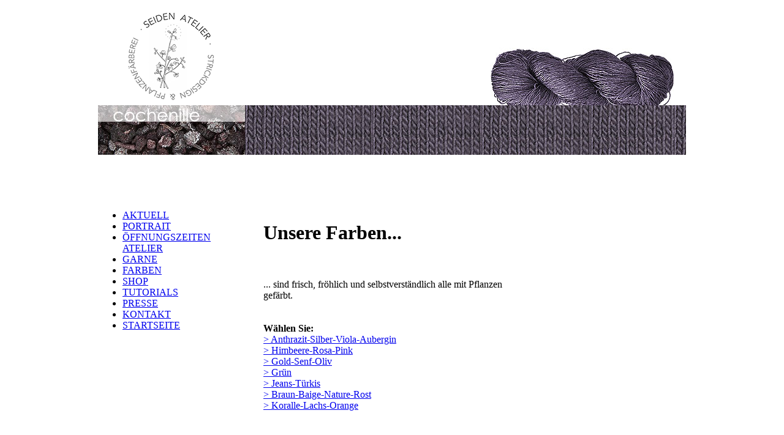

--- FILE ---
content_type: text/html
request_url: https://www.seiden-atelier.ch/farben.asp?s=227291286101024200120241781928846
body_size: 3586
content:

<!DOCTYPE HTML PUBLIC "-//W3C//DTD HTML 4.01 Transitional//EN">
<html>
<head>
<title>Seiden Atelier Gottlieben</title>
<meta http-equiv="Content-Type" content="text/html; charset=iso-8859-1">
<link rel="stylesheet" type="text/css" href="/css/screen.css">
<link rel="stylesheet" type="text/css" href="/css/lightbox.css">
<script language="JavaScript" type="text/javascript" src="/js/script.js"></script>
<script language="JavaScript" type="text/javascript" src="/js/jquery-1.10.2.min.js"></script>
<script language="JavaScript" type="text/javascript" src="/js/lightbox-2.6.min.js"></script>
<script>
  (function(i,s,o,g,r,a,m){i['GoogleAnalyticsObject']=r;i[r]=i[r]||function(){
  (i[r].q=i[r].q||[]).push(arguments)},i[r].l=1*new Date();a=s.createElement(o),
  m=s.getElementsByTagName(o)[0];a.async=1;a.src=g;m.parentNode.insertBefore(a,m)
  })(window,document,'script','//www.google-analytics.com/analytics.js','ga');

  ga('create', 'UA-48380251-2', 'seiden-atelier.ch');
  ga('send', 'pageview');

</script>
</head>
<body>
<table width="960" height="200%" border="0" align="center" cellpadding="0" cellspacing="0" bgcolor="#FFFFFF">
  <tr> 
    <td height="164"><a href="/default.asp?s=227291286101024200120241781928846"><img src="/img/layout/logo_2023.gif" alt="Zur Startseite des Seiden Atelier Gottlieben" width="240" height="164" border="0"></a></td>
    <td width="30"><img src="/img/spacer.gif" width="30" height="164"></td>
    <td align="right" valign="bottom"><table width="100%" border="0" cellspacing="0" cellpadding="0">
        <tr> 
          
        <td><img src="/img/spacer.gif" width="221" height="164" border="0"></td>
          <td align="right" valign="bottom"><img src="/img/layout/pagewolle_cochenille.jpg" width="300" height="94" border="0"></td>
        </tr>
      </table></td>
    <td width="10">&nbsp;</td>
  </tr>
  <tr> 
    <td width="240" height="81" background="/img/layout/pageline_cochenille.jpg"><img src="/img/layout/pagelogo_cochenille.jpg" width="240" height="81"></td>
    <td width="30" background="/img/layout/pageline_cochenille.jpg"><img src="/img/spacer.gif" width="30" height="20"></td>
    <td width="670" background="/img/layout/pageline_cochenille.jpg"><img src="/img/spacer.gif" width="670" height="10"></td>
    <td width="10" background="/img/layout/pageline_cochenille.jpg"><img src="/img/spacer.gif" width="20" height="10"></td>
  </tr>
  <tr> 
    <td height="30">&nbsp;</td>
    <td><img src="/img/spacer.gif" width="30" height="90"></td>
    <td>&nbsp;</td>
    <td>&nbsp;</td>
  </tr>
  <tr> 
    <td valign="top">
<div id="leftnav">

      <ul class="level1cochenille"> 
      
      <li ><a href="/aktuell.asp?s=227291286101024200120241781928846">AKTUELL</a></li>
	  <li><a href="/portrait_atelier.asp?s=227291286101024200120241781928846">PORTRAIT</a></li> 
	 		
      <li ><a href="/oeffnungszeiten.asp?s=227291286101024200120241781928846">&Ouml;FFNUNGSZEITEN ATELIER</a></li>
      <li ><a href="/garne.asp?s=227291286101024200120241781928846">GARNE</a></li>
      <li class="aktuell"><a href="/farben.asp?s=227291286101024200120241781928846">FARBEN</a></li>
	  <li ><a href="/shop/default.asp?s=227291286101024200120241781928846">SHOP</a></li>
	  <li ><a href="/tutorial.asp?s=227291286101024200120241781928846">TUTORIALS</a></li>
      <li ><a href="/presse.asp?s=227291286101024200120241781928846">PRESSE</a></li>
	  <li ><a href="/kontakt.asp?s=227291286101024200120241781928846">KONTAKT</a></li>
	  <li ><a href="/default.asp?s=227291286101024200120241781928846">STARTSEITE</a></li> 
     </ul>
</div>
</td>
    <td valign="top">&nbsp;</td>
    <td valign="top"><br>  

 
<table width="100%" border="0" cellspacing="0" cellpadding="0">
  <tr> 
    <td height="1"><img src="img/spacer.gif" width="350" height="1"></td>
  </tr>
  <tr> 
    <td valign="top"><h1> Unsere Farben...</h1></td>
  </tr>
  <tr> 
    <td valign="top"> <br> <br>
      ... sind frisch, fr&ouml;hlich und selbstverst&auml;ndlich alle mit Pflanzen 
      <br>
      gef&auml;rbt. <br> <br> <br> <strong>W&auml;hlen Sie:</strong><br> <a href="farben.asp?n=125,126,127,110,108,153" class="textlinkaktiv">&gt; 
      Anthrazit-Silber-Viola-Aubergin</a> <br> <a href="farben.asp?n=138,131,109,113,112,111" class=""> 
      &gt; Himbeere-Rosa-Pink</a><br> <a href="farben.asp?n=129,123,133,136,135" class="">&gt; 
      Gold-Senf-Oliv</a> <br> <a href="farben.asp?n=124,140,114,117,118" class=""> 
      &gt; Gr&uuml;n</a><br> <a href="farben.asp?n=107,106,105,101,103,104" class="">&gt; 
      Jeans-T&uuml;rkis</a> <br> <a href="farben.asp?n=120,134,121,151,147,142,146" class="">&gt; 
      Braun-Baige-Nature-Rost</a> <br> <a href="farben.asp?n=150,141,128,143,149" class="">&gt; 
      Koralle-Lachs-Orange</a> <br>
 <br> <br> <table border="0" cellspacing="0" cellpadding="0">
        <tr> 
          
          <td align="center"><img src="img/spacer.gif" width="15" height="10"><br><a href="/img/farben/125.jpg" data-lightbox="seidenatelierfarben" title="Farbe: 125"><img src="/img/farben/125_kl.jpg" border="0" width="90"></a><span class="klein"> 
            <br>125
            </span></td>
          
          <td align="center"><img src="img/spacer.gif" width="15" height="10"><br><a href="/img/farben/126.jpg" data-lightbox="seidenatelierfarben" title="Farbe: 126"><img src="/img/farben/126_kl.jpg" border="0" width="90"></a><span class="klein"> 
            <br>126
            </span></td>
          
          <td align="center"><img src="img/spacer.gif" width="15" height="10"><br><a href="/img/farben/127.jpg" data-lightbox="seidenatelierfarben" title="Farbe: 127"><img src="/img/farben/127_kl.jpg" border="0" width="90"></a><span class="klein"> 
            <br>127
            </span></td>
          
          <td align="center"><img src="img/spacer.gif" width="15" height="10"><br><a href="/img/farben/110.jpg" data-lightbox="seidenatelierfarben" title="Farbe: 110"><img src="/img/farben/110_kl.jpg" border="0" width="90"></a><span class="klein"> 
            <br>110
            </span></td>
          
          <td align="center"><img src="img/spacer.gif" width="15" height="10"><br><a href="/img/farben/108.jpg" data-lightbox="seidenatelierfarben" title="Farbe: 108"><img src="/img/farben/108_kl.jpg" border="0" width="90"></a><span class="klein"> 
            <br>108
            </span></td>
          
          <td align="center"><img src="img/spacer.gif" width="15" height="10"><br><a href="/img/farben/153.jpg" data-lightbox="seidenatelierfarben" title="Farbe: 153"><img src="/img/farben/153_kl.jpg" border="0" width="90"></a><span class="klein"> 
            <br>153
            </span></td>
          
        </tr>
      </table>
      <br>
      (Anthrazit-Silber-Viola-Aubergin) <br> <br> <br> <strong>Hinweis</strong><br>
      Je nach Bildschirm und Drucker sowie deren Kalibrierung <br>
      (Einstellungen) k&ouml;nnen die Farben vom Original abweichen. <br> <br> 
</td>
  </tr>
</table> 
      <br> </td>
    <td>&nbsp;</td>
  </tr>
</table>
</body>
</html>

--- FILE ---
content_type: text/plain
request_url: https://www.google-analytics.com/j/collect?v=1&_v=j102&a=2016754055&t=pageview&_s=1&dl=https%3A%2F%2Fwww.seiden-atelier.ch%2Ffarben.asp%3Fs%3D227291286101024200120241781928846&ul=en-us%40posix&dt=Seiden%20Atelier%20Gottlieben&sr=1280x720&vp=1280x720&_u=IEBAAAABAAAAACAAI~&jid=1952297266&gjid=1644435932&cid=618679730.1769022307&tid=UA-48380251-2&_gid=523661836.1769022307&_r=1&_slc=1&z=725352211
body_size: -452
content:
2,cG-ZTD0YP753N